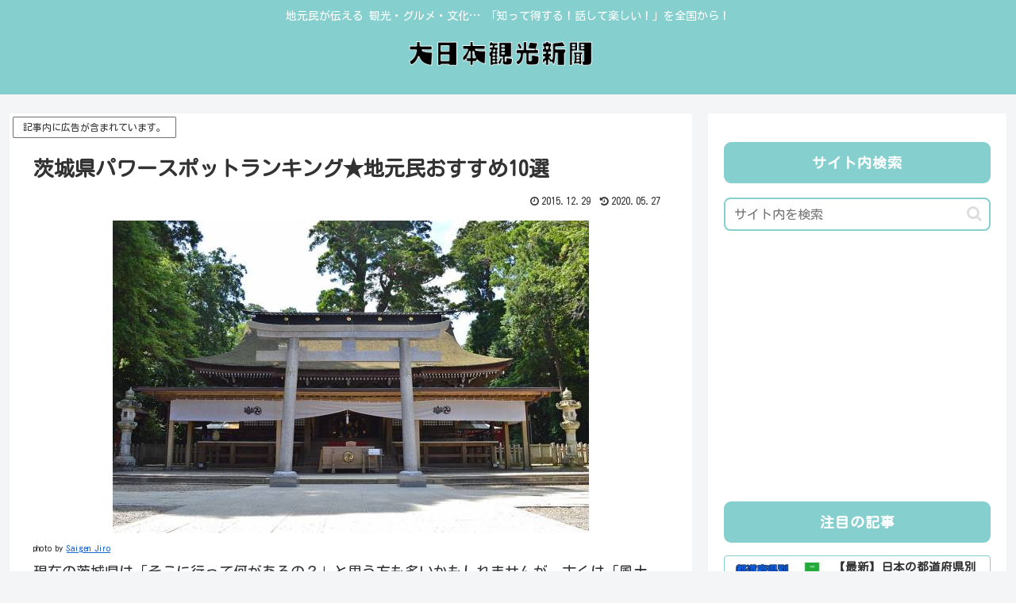

--- FILE ---
content_type: text/html; charset=utf-8
request_url: https://www.google.com/recaptcha/api2/anchor?ar=1&k=6Lchc50pAAAAAHCm6HoeArIiLMbcbqiH-geAc5i_&co=aHR0cHM6Ly9ianRwLnRva3lvOjQ0Mw..&hl=en&v=PoyoqOPhxBO7pBk68S4YbpHZ&size=invisible&anchor-ms=20000&execute-ms=30000&cb=njhbmlgk6lhy
body_size: 48458
content:
<!DOCTYPE HTML><html dir="ltr" lang="en"><head><meta http-equiv="Content-Type" content="text/html; charset=UTF-8">
<meta http-equiv="X-UA-Compatible" content="IE=edge">
<title>reCAPTCHA</title>
<style type="text/css">
/* cyrillic-ext */
@font-face {
  font-family: 'Roboto';
  font-style: normal;
  font-weight: 400;
  font-stretch: 100%;
  src: url(//fonts.gstatic.com/s/roboto/v48/KFO7CnqEu92Fr1ME7kSn66aGLdTylUAMa3GUBHMdazTgWw.woff2) format('woff2');
  unicode-range: U+0460-052F, U+1C80-1C8A, U+20B4, U+2DE0-2DFF, U+A640-A69F, U+FE2E-FE2F;
}
/* cyrillic */
@font-face {
  font-family: 'Roboto';
  font-style: normal;
  font-weight: 400;
  font-stretch: 100%;
  src: url(//fonts.gstatic.com/s/roboto/v48/KFO7CnqEu92Fr1ME7kSn66aGLdTylUAMa3iUBHMdazTgWw.woff2) format('woff2');
  unicode-range: U+0301, U+0400-045F, U+0490-0491, U+04B0-04B1, U+2116;
}
/* greek-ext */
@font-face {
  font-family: 'Roboto';
  font-style: normal;
  font-weight: 400;
  font-stretch: 100%;
  src: url(//fonts.gstatic.com/s/roboto/v48/KFO7CnqEu92Fr1ME7kSn66aGLdTylUAMa3CUBHMdazTgWw.woff2) format('woff2');
  unicode-range: U+1F00-1FFF;
}
/* greek */
@font-face {
  font-family: 'Roboto';
  font-style: normal;
  font-weight: 400;
  font-stretch: 100%;
  src: url(//fonts.gstatic.com/s/roboto/v48/KFO7CnqEu92Fr1ME7kSn66aGLdTylUAMa3-UBHMdazTgWw.woff2) format('woff2');
  unicode-range: U+0370-0377, U+037A-037F, U+0384-038A, U+038C, U+038E-03A1, U+03A3-03FF;
}
/* math */
@font-face {
  font-family: 'Roboto';
  font-style: normal;
  font-weight: 400;
  font-stretch: 100%;
  src: url(//fonts.gstatic.com/s/roboto/v48/KFO7CnqEu92Fr1ME7kSn66aGLdTylUAMawCUBHMdazTgWw.woff2) format('woff2');
  unicode-range: U+0302-0303, U+0305, U+0307-0308, U+0310, U+0312, U+0315, U+031A, U+0326-0327, U+032C, U+032F-0330, U+0332-0333, U+0338, U+033A, U+0346, U+034D, U+0391-03A1, U+03A3-03A9, U+03B1-03C9, U+03D1, U+03D5-03D6, U+03F0-03F1, U+03F4-03F5, U+2016-2017, U+2034-2038, U+203C, U+2040, U+2043, U+2047, U+2050, U+2057, U+205F, U+2070-2071, U+2074-208E, U+2090-209C, U+20D0-20DC, U+20E1, U+20E5-20EF, U+2100-2112, U+2114-2115, U+2117-2121, U+2123-214F, U+2190, U+2192, U+2194-21AE, U+21B0-21E5, U+21F1-21F2, U+21F4-2211, U+2213-2214, U+2216-22FF, U+2308-230B, U+2310, U+2319, U+231C-2321, U+2336-237A, U+237C, U+2395, U+239B-23B7, U+23D0, U+23DC-23E1, U+2474-2475, U+25AF, U+25B3, U+25B7, U+25BD, U+25C1, U+25CA, U+25CC, U+25FB, U+266D-266F, U+27C0-27FF, U+2900-2AFF, U+2B0E-2B11, U+2B30-2B4C, U+2BFE, U+3030, U+FF5B, U+FF5D, U+1D400-1D7FF, U+1EE00-1EEFF;
}
/* symbols */
@font-face {
  font-family: 'Roboto';
  font-style: normal;
  font-weight: 400;
  font-stretch: 100%;
  src: url(//fonts.gstatic.com/s/roboto/v48/KFO7CnqEu92Fr1ME7kSn66aGLdTylUAMaxKUBHMdazTgWw.woff2) format('woff2');
  unicode-range: U+0001-000C, U+000E-001F, U+007F-009F, U+20DD-20E0, U+20E2-20E4, U+2150-218F, U+2190, U+2192, U+2194-2199, U+21AF, U+21E6-21F0, U+21F3, U+2218-2219, U+2299, U+22C4-22C6, U+2300-243F, U+2440-244A, U+2460-24FF, U+25A0-27BF, U+2800-28FF, U+2921-2922, U+2981, U+29BF, U+29EB, U+2B00-2BFF, U+4DC0-4DFF, U+FFF9-FFFB, U+10140-1018E, U+10190-1019C, U+101A0, U+101D0-101FD, U+102E0-102FB, U+10E60-10E7E, U+1D2C0-1D2D3, U+1D2E0-1D37F, U+1F000-1F0FF, U+1F100-1F1AD, U+1F1E6-1F1FF, U+1F30D-1F30F, U+1F315, U+1F31C, U+1F31E, U+1F320-1F32C, U+1F336, U+1F378, U+1F37D, U+1F382, U+1F393-1F39F, U+1F3A7-1F3A8, U+1F3AC-1F3AF, U+1F3C2, U+1F3C4-1F3C6, U+1F3CA-1F3CE, U+1F3D4-1F3E0, U+1F3ED, U+1F3F1-1F3F3, U+1F3F5-1F3F7, U+1F408, U+1F415, U+1F41F, U+1F426, U+1F43F, U+1F441-1F442, U+1F444, U+1F446-1F449, U+1F44C-1F44E, U+1F453, U+1F46A, U+1F47D, U+1F4A3, U+1F4B0, U+1F4B3, U+1F4B9, U+1F4BB, U+1F4BF, U+1F4C8-1F4CB, U+1F4D6, U+1F4DA, U+1F4DF, U+1F4E3-1F4E6, U+1F4EA-1F4ED, U+1F4F7, U+1F4F9-1F4FB, U+1F4FD-1F4FE, U+1F503, U+1F507-1F50B, U+1F50D, U+1F512-1F513, U+1F53E-1F54A, U+1F54F-1F5FA, U+1F610, U+1F650-1F67F, U+1F687, U+1F68D, U+1F691, U+1F694, U+1F698, U+1F6AD, U+1F6B2, U+1F6B9-1F6BA, U+1F6BC, U+1F6C6-1F6CF, U+1F6D3-1F6D7, U+1F6E0-1F6EA, U+1F6F0-1F6F3, U+1F6F7-1F6FC, U+1F700-1F7FF, U+1F800-1F80B, U+1F810-1F847, U+1F850-1F859, U+1F860-1F887, U+1F890-1F8AD, U+1F8B0-1F8BB, U+1F8C0-1F8C1, U+1F900-1F90B, U+1F93B, U+1F946, U+1F984, U+1F996, U+1F9E9, U+1FA00-1FA6F, U+1FA70-1FA7C, U+1FA80-1FA89, U+1FA8F-1FAC6, U+1FACE-1FADC, U+1FADF-1FAE9, U+1FAF0-1FAF8, U+1FB00-1FBFF;
}
/* vietnamese */
@font-face {
  font-family: 'Roboto';
  font-style: normal;
  font-weight: 400;
  font-stretch: 100%;
  src: url(//fonts.gstatic.com/s/roboto/v48/KFO7CnqEu92Fr1ME7kSn66aGLdTylUAMa3OUBHMdazTgWw.woff2) format('woff2');
  unicode-range: U+0102-0103, U+0110-0111, U+0128-0129, U+0168-0169, U+01A0-01A1, U+01AF-01B0, U+0300-0301, U+0303-0304, U+0308-0309, U+0323, U+0329, U+1EA0-1EF9, U+20AB;
}
/* latin-ext */
@font-face {
  font-family: 'Roboto';
  font-style: normal;
  font-weight: 400;
  font-stretch: 100%;
  src: url(//fonts.gstatic.com/s/roboto/v48/KFO7CnqEu92Fr1ME7kSn66aGLdTylUAMa3KUBHMdazTgWw.woff2) format('woff2');
  unicode-range: U+0100-02BA, U+02BD-02C5, U+02C7-02CC, U+02CE-02D7, U+02DD-02FF, U+0304, U+0308, U+0329, U+1D00-1DBF, U+1E00-1E9F, U+1EF2-1EFF, U+2020, U+20A0-20AB, U+20AD-20C0, U+2113, U+2C60-2C7F, U+A720-A7FF;
}
/* latin */
@font-face {
  font-family: 'Roboto';
  font-style: normal;
  font-weight: 400;
  font-stretch: 100%;
  src: url(//fonts.gstatic.com/s/roboto/v48/KFO7CnqEu92Fr1ME7kSn66aGLdTylUAMa3yUBHMdazQ.woff2) format('woff2');
  unicode-range: U+0000-00FF, U+0131, U+0152-0153, U+02BB-02BC, U+02C6, U+02DA, U+02DC, U+0304, U+0308, U+0329, U+2000-206F, U+20AC, U+2122, U+2191, U+2193, U+2212, U+2215, U+FEFF, U+FFFD;
}
/* cyrillic-ext */
@font-face {
  font-family: 'Roboto';
  font-style: normal;
  font-weight: 500;
  font-stretch: 100%;
  src: url(//fonts.gstatic.com/s/roboto/v48/KFO7CnqEu92Fr1ME7kSn66aGLdTylUAMa3GUBHMdazTgWw.woff2) format('woff2');
  unicode-range: U+0460-052F, U+1C80-1C8A, U+20B4, U+2DE0-2DFF, U+A640-A69F, U+FE2E-FE2F;
}
/* cyrillic */
@font-face {
  font-family: 'Roboto';
  font-style: normal;
  font-weight: 500;
  font-stretch: 100%;
  src: url(//fonts.gstatic.com/s/roboto/v48/KFO7CnqEu92Fr1ME7kSn66aGLdTylUAMa3iUBHMdazTgWw.woff2) format('woff2');
  unicode-range: U+0301, U+0400-045F, U+0490-0491, U+04B0-04B1, U+2116;
}
/* greek-ext */
@font-face {
  font-family: 'Roboto';
  font-style: normal;
  font-weight: 500;
  font-stretch: 100%;
  src: url(//fonts.gstatic.com/s/roboto/v48/KFO7CnqEu92Fr1ME7kSn66aGLdTylUAMa3CUBHMdazTgWw.woff2) format('woff2');
  unicode-range: U+1F00-1FFF;
}
/* greek */
@font-face {
  font-family: 'Roboto';
  font-style: normal;
  font-weight: 500;
  font-stretch: 100%;
  src: url(//fonts.gstatic.com/s/roboto/v48/KFO7CnqEu92Fr1ME7kSn66aGLdTylUAMa3-UBHMdazTgWw.woff2) format('woff2');
  unicode-range: U+0370-0377, U+037A-037F, U+0384-038A, U+038C, U+038E-03A1, U+03A3-03FF;
}
/* math */
@font-face {
  font-family: 'Roboto';
  font-style: normal;
  font-weight: 500;
  font-stretch: 100%;
  src: url(//fonts.gstatic.com/s/roboto/v48/KFO7CnqEu92Fr1ME7kSn66aGLdTylUAMawCUBHMdazTgWw.woff2) format('woff2');
  unicode-range: U+0302-0303, U+0305, U+0307-0308, U+0310, U+0312, U+0315, U+031A, U+0326-0327, U+032C, U+032F-0330, U+0332-0333, U+0338, U+033A, U+0346, U+034D, U+0391-03A1, U+03A3-03A9, U+03B1-03C9, U+03D1, U+03D5-03D6, U+03F0-03F1, U+03F4-03F5, U+2016-2017, U+2034-2038, U+203C, U+2040, U+2043, U+2047, U+2050, U+2057, U+205F, U+2070-2071, U+2074-208E, U+2090-209C, U+20D0-20DC, U+20E1, U+20E5-20EF, U+2100-2112, U+2114-2115, U+2117-2121, U+2123-214F, U+2190, U+2192, U+2194-21AE, U+21B0-21E5, U+21F1-21F2, U+21F4-2211, U+2213-2214, U+2216-22FF, U+2308-230B, U+2310, U+2319, U+231C-2321, U+2336-237A, U+237C, U+2395, U+239B-23B7, U+23D0, U+23DC-23E1, U+2474-2475, U+25AF, U+25B3, U+25B7, U+25BD, U+25C1, U+25CA, U+25CC, U+25FB, U+266D-266F, U+27C0-27FF, U+2900-2AFF, U+2B0E-2B11, U+2B30-2B4C, U+2BFE, U+3030, U+FF5B, U+FF5D, U+1D400-1D7FF, U+1EE00-1EEFF;
}
/* symbols */
@font-face {
  font-family: 'Roboto';
  font-style: normal;
  font-weight: 500;
  font-stretch: 100%;
  src: url(//fonts.gstatic.com/s/roboto/v48/KFO7CnqEu92Fr1ME7kSn66aGLdTylUAMaxKUBHMdazTgWw.woff2) format('woff2');
  unicode-range: U+0001-000C, U+000E-001F, U+007F-009F, U+20DD-20E0, U+20E2-20E4, U+2150-218F, U+2190, U+2192, U+2194-2199, U+21AF, U+21E6-21F0, U+21F3, U+2218-2219, U+2299, U+22C4-22C6, U+2300-243F, U+2440-244A, U+2460-24FF, U+25A0-27BF, U+2800-28FF, U+2921-2922, U+2981, U+29BF, U+29EB, U+2B00-2BFF, U+4DC0-4DFF, U+FFF9-FFFB, U+10140-1018E, U+10190-1019C, U+101A0, U+101D0-101FD, U+102E0-102FB, U+10E60-10E7E, U+1D2C0-1D2D3, U+1D2E0-1D37F, U+1F000-1F0FF, U+1F100-1F1AD, U+1F1E6-1F1FF, U+1F30D-1F30F, U+1F315, U+1F31C, U+1F31E, U+1F320-1F32C, U+1F336, U+1F378, U+1F37D, U+1F382, U+1F393-1F39F, U+1F3A7-1F3A8, U+1F3AC-1F3AF, U+1F3C2, U+1F3C4-1F3C6, U+1F3CA-1F3CE, U+1F3D4-1F3E0, U+1F3ED, U+1F3F1-1F3F3, U+1F3F5-1F3F7, U+1F408, U+1F415, U+1F41F, U+1F426, U+1F43F, U+1F441-1F442, U+1F444, U+1F446-1F449, U+1F44C-1F44E, U+1F453, U+1F46A, U+1F47D, U+1F4A3, U+1F4B0, U+1F4B3, U+1F4B9, U+1F4BB, U+1F4BF, U+1F4C8-1F4CB, U+1F4D6, U+1F4DA, U+1F4DF, U+1F4E3-1F4E6, U+1F4EA-1F4ED, U+1F4F7, U+1F4F9-1F4FB, U+1F4FD-1F4FE, U+1F503, U+1F507-1F50B, U+1F50D, U+1F512-1F513, U+1F53E-1F54A, U+1F54F-1F5FA, U+1F610, U+1F650-1F67F, U+1F687, U+1F68D, U+1F691, U+1F694, U+1F698, U+1F6AD, U+1F6B2, U+1F6B9-1F6BA, U+1F6BC, U+1F6C6-1F6CF, U+1F6D3-1F6D7, U+1F6E0-1F6EA, U+1F6F0-1F6F3, U+1F6F7-1F6FC, U+1F700-1F7FF, U+1F800-1F80B, U+1F810-1F847, U+1F850-1F859, U+1F860-1F887, U+1F890-1F8AD, U+1F8B0-1F8BB, U+1F8C0-1F8C1, U+1F900-1F90B, U+1F93B, U+1F946, U+1F984, U+1F996, U+1F9E9, U+1FA00-1FA6F, U+1FA70-1FA7C, U+1FA80-1FA89, U+1FA8F-1FAC6, U+1FACE-1FADC, U+1FADF-1FAE9, U+1FAF0-1FAF8, U+1FB00-1FBFF;
}
/* vietnamese */
@font-face {
  font-family: 'Roboto';
  font-style: normal;
  font-weight: 500;
  font-stretch: 100%;
  src: url(//fonts.gstatic.com/s/roboto/v48/KFO7CnqEu92Fr1ME7kSn66aGLdTylUAMa3OUBHMdazTgWw.woff2) format('woff2');
  unicode-range: U+0102-0103, U+0110-0111, U+0128-0129, U+0168-0169, U+01A0-01A1, U+01AF-01B0, U+0300-0301, U+0303-0304, U+0308-0309, U+0323, U+0329, U+1EA0-1EF9, U+20AB;
}
/* latin-ext */
@font-face {
  font-family: 'Roboto';
  font-style: normal;
  font-weight: 500;
  font-stretch: 100%;
  src: url(//fonts.gstatic.com/s/roboto/v48/KFO7CnqEu92Fr1ME7kSn66aGLdTylUAMa3KUBHMdazTgWw.woff2) format('woff2');
  unicode-range: U+0100-02BA, U+02BD-02C5, U+02C7-02CC, U+02CE-02D7, U+02DD-02FF, U+0304, U+0308, U+0329, U+1D00-1DBF, U+1E00-1E9F, U+1EF2-1EFF, U+2020, U+20A0-20AB, U+20AD-20C0, U+2113, U+2C60-2C7F, U+A720-A7FF;
}
/* latin */
@font-face {
  font-family: 'Roboto';
  font-style: normal;
  font-weight: 500;
  font-stretch: 100%;
  src: url(//fonts.gstatic.com/s/roboto/v48/KFO7CnqEu92Fr1ME7kSn66aGLdTylUAMa3yUBHMdazQ.woff2) format('woff2');
  unicode-range: U+0000-00FF, U+0131, U+0152-0153, U+02BB-02BC, U+02C6, U+02DA, U+02DC, U+0304, U+0308, U+0329, U+2000-206F, U+20AC, U+2122, U+2191, U+2193, U+2212, U+2215, U+FEFF, U+FFFD;
}
/* cyrillic-ext */
@font-face {
  font-family: 'Roboto';
  font-style: normal;
  font-weight: 900;
  font-stretch: 100%;
  src: url(//fonts.gstatic.com/s/roboto/v48/KFO7CnqEu92Fr1ME7kSn66aGLdTylUAMa3GUBHMdazTgWw.woff2) format('woff2');
  unicode-range: U+0460-052F, U+1C80-1C8A, U+20B4, U+2DE0-2DFF, U+A640-A69F, U+FE2E-FE2F;
}
/* cyrillic */
@font-face {
  font-family: 'Roboto';
  font-style: normal;
  font-weight: 900;
  font-stretch: 100%;
  src: url(//fonts.gstatic.com/s/roboto/v48/KFO7CnqEu92Fr1ME7kSn66aGLdTylUAMa3iUBHMdazTgWw.woff2) format('woff2');
  unicode-range: U+0301, U+0400-045F, U+0490-0491, U+04B0-04B1, U+2116;
}
/* greek-ext */
@font-face {
  font-family: 'Roboto';
  font-style: normal;
  font-weight: 900;
  font-stretch: 100%;
  src: url(//fonts.gstatic.com/s/roboto/v48/KFO7CnqEu92Fr1ME7kSn66aGLdTylUAMa3CUBHMdazTgWw.woff2) format('woff2');
  unicode-range: U+1F00-1FFF;
}
/* greek */
@font-face {
  font-family: 'Roboto';
  font-style: normal;
  font-weight: 900;
  font-stretch: 100%;
  src: url(//fonts.gstatic.com/s/roboto/v48/KFO7CnqEu92Fr1ME7kSn66aGLdTylUAMa3-UBHMdazTgWw.woff2) format('woff2');
  unicode-range: U+0370-0377, U+037A-037F, U+0384-038A, U+038C, U+038E-03A1, U+03A3-03FF;
}
/* math */
@font-face {
  font-family: 'Roboto';
  font-style: normal;
  font-weight: 900;
  font-stretch: 100%;
  src: url(//fonts.gstatic.com/s/roboto/v48/KFO7CnqEu92Fr1ME7kSn66aGLdTylUAMawCUBHMdazTgWw.woff2) format('woff2');
  unicode-range: U+0302-0303, U+0305, U+0307-0308, U+0310, U+0312, U+0315, U+031A, U+0326-0327, U+032C, U+032F-0330, U+0332-0333, U+0338, U+033A, U+0346, U+034D, U+0391-03A1, U+03A3-03A9, U+03B1-03C9, U+03D1, U+03D5-03D6, U+03F0-03F1, U+03F4-03F5, U+2016-2017, U+2034-2038, U+203C, U+2040, U+2043, U+2047, U+2050, U+2057, U+205F, U+2070-2071, U+2074-208E, U+2090-209C, U+20D0-20DC, U+20E1, U+20E5-20EF, U+2100-2112, U+2114-2115, U+2117-2121, U+2123-214F, U+2190, U+2192, U+2194-21AE, U+21B0-21E5, U+21F1-21F2, U+21F4-2211, U+2213-2214, U+2216-22FF, U+2308-230B, U+2310, U+2319, U+231C-2321, U+2336-237A, U+237C, U+2395, U+239B-23B7, U+23D0, U+23DC-23E1, U+2474-2475, U+25AF, U+25B3, U+25B7, U+25BD, U+25C1, U+25CA, U+25CC, U+25FB, U+266D-266F, U+27C0-27FF, U+2900-2AFF, U+2B0E-2B11, U+2B30-2B4C, U+2BFE, U+3030, U+FF5B, U+FF5D, U+1D400-1D7FF, U+1EE00-1EEFF;
}
/* symbols */
@font-face {
  font-family: 'Roboto';
  font-style: normal;
  font-weight: 900;
  font-stretch: 100%;
  src: url(//fonts.gstatic.com/s/roboto/v48/KFO7CnqEu92Fr1ME7kSn66aGLdTylUAMaxKUBHMdazTgWw.woff2) format('woff2');
  unicode-range: U+0001-000C, U+000E-001F, U+007F-009F, U+20DD-20E0, U+20E2-20E4, U+2150-218F, U+2190, U+2192, U+2194-2199, U+21AF, U+21E6-21F0, U+21F3, U+2218-2219, U+2299, U+22C4-22C6, U+2300-243F, U+2440-244A, U+2460-24FF, U+25A0-27BF, U+2800-28FF, U+2921-2922, U+2981, U+29BF, U+29EB, U+2B00-2BFF, U+4DC0-4DFF, U+FFF9-FFFB, U+10140-1018E, U+10190-1019C, U+101A0, U+101D0-101FD, U+102E0-102FB, U+10E60-10E7E, U+1D2C0-1D2D3, U+1D2E0-1D37F, U+1F000-1F0FF, U+1F100-1F1AD, U+1F1E6-1F1FF, U+1F30D-1F30F, U+1F315, U+1F31C, U+1F31E, U+1F320-1F32C, U+1F336, U+1F378, U+1F37D, U+1F382, U+1F393-1F39F, U+1F3A7-1F3A8, U+1F3AC-1F3AF, U+1F3C2, U+1F3C4-1F3C6, U+1F3CA-1F3CE, U+1F3D4-1F3E0, U+1F3ED, U+1F3F1-1F3F3, U+1F3F5-1F3F7, U+1F408, U+1F415, U+1F41F, U+1F426, U+1F43F, U+1F441-1F442, U+1F444, U+1F446-1F449, U+1F44C-1F44E, U+1F453, U+1F46A, U+1F47D, U+1F4A3, U+1F4B0, U+1F4B3, U+1F4B9, U+1F4BB, U+1F4BF, U+1F4C8-1F4CB, U+1F4D6, U+1F4DA, U+1F4DF, U+1F4E3-1F4E6, U+1F4EA-1F4ED, U+1F4F7, U+1F4F9-1F4FB, U+1F4FD-1F4FE, U+1F503, U+1F507-1F50B, U+1F50D, U+1F512-1F513, U+1F53E-1F54A, U+1F54F-1F5FA, U+1F610, U+1F650-1F67F, U+1F687, U+1F68D, U+1F691, U+1F694, U+1F698, U+1F6AD, U+1F6B2, U+1F6B9-1F6BA, U+1F6BC, U+1F6C6-1F6CF, U+1F6D3-1F6D7, U+1F6E0-1F6EA, U+1F6F0-1F6F3, U+1F6F7-1F6FC, U+1F700-1F7FF, U+1F800-1F80B, U+1F810-1F847, U+1F850-1F859, U+1F860-1F887, U+1F890-1F8AD, U+1F8B0-1F8BB, U+1F8C0-1F8C1, U+1F900-1F90B, U+1F93B, U+1F946, U+1F984, U+1F996, U+1F9E9, U+1FA00-1FA6F, U+1FA70-1FA7C, U+1FA80-1FA89, U+1FA8F-1FAC6, U+1FACE-1FADC, U+1FADF-1FAE9, U+1FAF0-1FAF8, U+1FB00-1FBFF;
}
/* vietnamese */
@font-face {
  font-family: 'Roboto';
  font-style: normal;
  font-weight: 900;
  font-stretch: 100%;
  src: url(//fonts.gstatic.com/s/roboto/v48/KFO7CnqEu92Fr1ME7kSn66aGLdTylUAMa3OUBHMdazTgWw.woff2) format('woff2');
  unicode-range: U+0102-0103, U+0110-0111, U+0128-0129, U+0168-0169, U+01A0-01A1, U+01AF-01B0, U+0300-0301, U+0303-0304, U+0308-0309, U+0323, U+0329, U+1EA0-1EF9, U+20AB;
}
/* latin-ext */
@font-face {
  font-family: 'Roboto';
  font-style: normal;
  font-weight: 900;
  font-stretch: 100%;
  src: url(//fonts.gstatic.com/s/roboto/v48/KFO7CnqEu92Fr1ME7kSn66aGLdTylUAMa3KUBHMdazTgWw.woff2) format('woff2');
  unicode-range: U+0100-02BA, U+02BD-02C5, U+02C7-02CC, U+02CE-02D7, U+02DD-02FF, U+0304, U+0308, U+0329, U+1D00-1DBF, U+1E00-1E9F, U+1EF2-1EFF, U+2020, U+20A0-20AB, U+20AD-20C0, U+2113, U+2C60-2C7F, U+A720-A7FF;
}
/* latin */
@font-face {
  font-family: 'Roboto';
  font-style: normal;
  font-weight: 900;
  font-stretch: 100%;
  src: url(//fonts.gstatic.com/s/roboto/v48/KFO7CnqEu92Fr1ME7kSn66aGLdTylUAMa3yUBHMdazQ.woff2) format('woff2');
  unicode-range: U+0000-00FF, U+0131, U+0152-0153, U+02BB-02BC, U+02C6, U+02DA, U+02DC, U+0304, U+0308, U+0329, U+2000-206F, U+20AC, U+2122, U+2191, U+2193, U+2212, U+2215, U+FEFF, U+FFFD;
}

</style>
<link rel="stylesheet" type="text/css" href="https://www.gstatic.com/recaptcha/releases/PoyoqOPhxBO7pBk68S4YbpHZ/styles__ltr.css">
<script nonce="777GOcllJyiULQH3yEA_vQ" type="text/javascript">window['__recaptcha_api'] = 'https://www.google.com/recaptcha/api2/';</script>
<script type="text/javascript" src="https://www.gstatic.com/recaptcha/releases/PoyoqOPhxBO7pBk68S4YbpHZ/recaptcha__en.js" nonce="777GOcllJyiULQH3yEA_vQ">
      
    </script></head>
<body><div id="rc-anchor-alert" class="rc-anchor-alert"></div>
<input type="hidden" id="recaptcha-token" value="[base64]">
<script type="text/javascript" nonce="777GOcllJyiULQH3yEA_vQ">
      recaptcha.anchor.Main.init("[\x22ainput\x22,[\x22bgdata\x22,\x22\x22,\[base64]/[base64]/[base64]/[base64]/[base64]/UltsKytdPUU6KEU8MjA0OD9SW2wrK109RT4+NnwxOTI6KChFJjY0NTEyKT09NTUyOTYmJk0rMTxjLmxlbmd0aCYmKGMuY2hhckNvZGVBdChNKzEpJjY0NTEyKT09NTYzMjA/[base64]/[base64]/[base64]/[base64]/[base64]/[base64]/[base64]\x22,\[base64]\x22,\x22al8gwp/CpMOmC8KuZsK/W2sdw7DCjyUPJhY/wofCowzDqMKdw6TDhX7Cm8OMOTbCqMKiDMKzwojCnEhtY8KZM8ORS8KFCsOrw5rCtE/CtsK2VmUAwp59G8OANmMDCsK7PcOlw6TDmcK4w5HCkMOFGcKAUzV1w7jCgsKpw6Z8wpTDhFbCksOrwpfCk0nCmS/Dukwkw5jCi1V6w7/CrwzDlVd1wrfDtFHDksOIW1DCucOnwqdAT8KpNFk1AsKQw5djw43DicK4w7zCkR8MW8Okw5jDicKXwrx1wp4FRMK7UFvDv2LDtsKJwo/CisKGwphFwrTDrXHCoCnCqsKaw4BrdG9Ye1fCom7CiAvChcK5wozDqcOlHsOuTsOXwokHCcK/wpBLw65BwoBOwp10O8Ozw7/CtiHClMK6RXcXKMKhwpbDtAtTwoNgeMKnAsOndTLCgXRvLlPCugpbw5YUX8KKE8KDw5fDt23ClQjDqsK7ecOPwoTCpW/CpELCsEPCgA5aKsKnwovCnCUnwoVfw6zCv2NADUoeBA0wwpLDozbDosOJSh7CnMO6WBdzwrw9wqN7wpFgwr3DoHgJw7LDiA/Cn8OvGm/CsC4bwozClDgbA0TCrAEucMOEUmLCgHEnw67DqsKkwqENdVbCqV0LM8KCFcOvwoTDozDCuFDDn8OmRMKcw4TCocO7w7V0IR/DuMKXVMKhw6RuAMOdw5sxwp7Cm8KOA8K7w4UHw4gBf8OWSmTCs8O+wrV3w4zCqsKHw7fDh8O7KgvDnsKHAD/CpV7Cj2LClMKtw4osesOhdUxfJS5cJ0ENw6fCoSE+w5bDqmrDkMOWwp8Sw6/Cj24fHC3DuE8HB1PDiAMfw4oPCiPCpcOdwr7CnyxYw5RPw6DDl8K9woPCt3HCncOYwroPwobCpcO9aMK8Og0Aw70hBcKzd8KVXi58cMKkwp/CpC3Dmlpsw4pRI8K0w63Dn8OSw6hpWMOnw7PCg0LCnkIEQ2Qiw6FnAkTCrsK9w7FtCChIR0sdwpt0w7YAAcKQDC9VwoQCw7tiaADDvMOxwr9Vw4TDjn9kXsOrR1d/SsOXw6/DvsOuEMK3GcOzecKgw60bLmZOwoJ7G3HCnTvCrcKhw64Ywp0qwqsVMU7CpsKudxYzwpvDsMKCwokVwq3DjsOHw7J9bQ4qw4gCw5LCo8KHasOBwqRxccK8w65hOcOIw4pKLj3Co2/[base64]/dMOdflfDkWHDuVjDnyDCpMOReR1Xwp1zw4rDicKbw4fDkGXCiMOVw4jCrMOwIyzCuQfDicOWCsKkWsOdXsKGUMK0wrbDgcKDw6AUUm/[base64]/woZTCcOMwrHClDUECGIow6UBwrzDlcO5wr/[base64]/DucOHwo4Wwr8Fw55Mw7kYw6diwoTDs8Ole8KXbcOpQ3spwpbDscOHw7jCqsOFwp99w4DClcO6TSMzAsKSPsOZN0ofwoDDusO4KcOPUiETw43Ch3nCvnRyPsK1cxVUwofDk8KVw4fCnHdXwp1aw7vDrmHDmgPDq8OQw53Coxt/EcK0wqbCsVPCrUNtwrxfwqfDssK/[base64]/CtcO+bsOTw7YEw5bDrsO2wrdSw53DgyVBwqjClALCijHDncOsw60vXg7CscKjw7XCjzHDrMKJNsOxwrw+GcOsPETCvcKMwr/DkkzDsVVMwqdNKlUtbmIHwos2wpjCm1t4JcK7w4pGecKUw7/[base64]/DtyIedMK9wrvCncOBw504TQZhwr40Qg7CqENCwpdbw5N+woPCsnvCmsOowoLDllbDjHZKw5TDrcK7fMONSGbDosKmwrw6wrXCoWkOTsKIFMK4wpMAw5IAwr8sK8KsFxw7wqLCvsKjw7bCl2fDisKUwoAnw64Ee0g+woA4d3JEY8K3wqfDthLCucO4HMO/wqJpworDnkFfwo/Dl8OTwoUZIcKLc8KhwrcwwpPDl8KPWsKSAiddwpM1wobDhMObesOfw4TCj8Kww5vDmA4KJ8OFwpsEbXlZwr3CkTvDgBDCl8KVR0DCtATCksO/CjRjRh0BdcK9w61gw6dhAwzCo3dvw5fCuxlOwrfCiw7DrcODYBFPwp42U3clw6d1a8KSUMKTw4pAN8OgJg7CmlZrEhHDv8OEEsOvCFcRSAHDssOQaXfCsHLDkmDDtmN+wpDDiMOHQcOYw6zDssOEw6/Cg2ojw5LCtzXCox/CgR9Nw6kJwq/DqsONw6PCqMOgcsK/[base64]/Cpy3DnsKyKH8KwqE9w5QSwqQ6w6RbC8K5RcK/F8O6wo4lwooYwrfDvGp+wqddw4zCnCzCqRMDCDVjw4p2MsKrwr3Cu8OlwpjDmcK0w7Ehwplsw5V2w7Y6w4LCl1HCncKLDcKVR3FHW8KvwpAxWcK/[base64]/w6rDujYLDsKZwpHCsUnChQxpw6M7wqzChWHDpwfDs3TDh8K8K8Kiw6NhcsOWOW/DpsOyw7vDt3omBsOOwo7DvVDDjUMEKcOEX3jDr8OKVy7CsG/Dn8KYVcK5wppVLH7CrjLCoWl2w7DDjQbDs8Oswr1TCDB9GTJOKV09dsOMwoh6UXPClMKWw43Dq8KQw5zCkn3Cv8Kkw6fDt8KDw6gIYCrDv2UrwpbDl8OeC8OKw4LDgAbCgGkjw5UhwohKXsK+wrnCgcKuFix/YCzDsylSwqjDp8O4w7l6NGrDi0ARw5NyXMOBwpXClHI+w7p9RsOSwr4uwrYIbw9hwog/LThFLzjCjMONw7Rsw4/DlHhkHsOgTcKUwrwPLgfCmSQgw7UpEcOpwpwKKV3DmMKCw4IOEmEtwqrCnVgUD1cvwoVMVcKJVcOMNF5HbMK6PS/DnjfDvBsIHVN+EcOuwqHCiXNHwrsgBEFxwqh+WlvCrinCpcOWZn1CcMOCJcOswpoYwo7CucOzfDVUwpnCoHdewp4PAMOwbgwSQyQOUcKmw6jDi8OZwqPDjsOiw7RawoN5fCHDosOZSVrCiDxvwrR/fcKvwp3CvcKnw5rDqsOcw48AwpUswrPDqMKCLMKuwrrDkVRCZFfCncOmw6hLw5UewrI7wrbCjhM5bDhZLGxJYMO8P8OLWcKsw5jCusOWUMKBw7MGwqUkw6oqMFjChA4cDDbDkSjDrsOQw7zDgS5CUMOkwr/[base64]/JjXDgHnCg2l5PAhVFcKSUMKKwpHDuEUULg/Ct8KBw6rDqQzDssK5w7jCrRUZw5Nbf8KVLwVIMcO1L8OMw4DDpy3DvFA7Cy/[base64]/Uh8kw7XCmsO/DcOow78bwoTDrVjCmjDCp8Omw7bDkMOZesKEwp47wrfCrMKgwrhuwpnDhnLDoxDCs2I9woLCu0LChBZsasKtYMK/w7xcw4zDhMOAZcK6FHlYd8Kxw47DrsK8w4jDicKiwo3CjsKoI8ObFifCrRPDgMKsw6nDpMOzwovCj8OUFsO2w4Z0YEF/dkbDgsOeH8O2wp5Kw6YKw53DlMK9w6k0woDCmsKDfMOdwoN0w6I4SMOlSxXDuHrCm3lhw5LCjMKBAzvCs1k9IEzCuMOJasO3wpgHwrDDqsO0eSIPC8OvAGdUcsOZU3jDnCJQw4DCrzd3wp/[base64]/DlUFSw6zDqkjDkHjCvcOhw6zCp2kIJiPCqsOUwpMnw4h0AMKFaHrChcKiwqTDiDcTG3vDscOkw7B/MA3CssO4wokBw6/DqMO2U3lnY8KRw51XwpzDk8OmAcKgw6LCrcK3wpBGWU9jwp/CkA3CqcKYwrHCqsK+NsOPwojCrz9vwoDCqngfwqrCvnQwwoxZwoLDm089wrI4w6PCo8OCZgzDuk7CmQzDtg0Bw4/[base64]/DtsOoG8KVLF3CoyLDrAbCs0/Dq8OjwqfDjsOKw4jCnQFwFgYQVcKEw4LCqhVUwqlSTw7DtH/Dm8OcwqjCkjLDrlrDs8Kmw7PDg8KNw7/DuiUof8O4TsOyPy/DiSPDjFTDkcOaaHDCq0VnwpRWw5LCiMOgCE9wwos+wq/[base64]/DqkrCrsOdwqx5QMO9wpLDmsKLdg/Dh8OaFmnDmh56wpfDiHNZw5powolxw5ocw4XCnMOTXcKNwrRacihhRcO8wpIRwq0MU2YeBi/CkQ/[base64]/Ch8KiIcOwwq4vVEhqasK9T1/Cgj7CvRTDo8OgeBQNwqV+wrEnw6rCkgxjw4XCpsKAwosTHsOLwp3DgTQMwpxcZkLComYswphmNxNOUXrCvDpVNxx4w5puw7dVw53Cl8O4w4/DlE3DrBgsw6fCgmRoakHCqsOKdEUCw7trHxfCgsO1w5XDumXDtMOdwqp4w4rCsMOEFcKJw7wiw63DnMOiecKeD8Kvw4bCix3CqsOWX8KJw4hMw4wYe8KOw7MGwrslw4LDtQnCsE7CtwB6XsKxEcKCd8KWwq8EZ1RVBcK+cnfCvDB4I8Olwp1CBjoZwr/Dt3HDm8KtQcOQwqXDm3TDu8Ogw7XCiH4hw6jCjGrDiMOew5hKYMKraMO4w6DCu0dEKcKIw7AzEcObw4NWwqZsOBZ5wq7CisKswpw2VcONw67Cli9MXsOiw7IqccKywqZTP8O+wpzCrmzCnsOMR8OVAnfDjhMVw5/[base64]/w709wo/DmcKKwrU1FXzDncOtKsOBdMO7w4XCp8O3G17DmiIwPMOFbsOdwpTCnUUoCggLG8KBc8K6HsKYwqlDwoHCtsKVDwzCkMOUwoViwrQ3w7TCkAQ4w60GQycvw4HDmG0oPV8pw5TDsXc/bWjDl8OYQUXDtMO4woVLwohpVsOodGNGYsOOGlhmw7Z/wrQ1wr/[base64]/w6HCsUbDpjfCkAzDkMO8w7TChcKVecKxBMOxw79ewpgZElhOZsOFNMO4wpULSVthMV0MZMKsPS1LVBDDu8Kvwp4swrpcDRvDjMODYMOVIMK+w6HDjcK/AjN0w4zCmAtawr1iDcKiD8KLw5zCrnHCq8OAT8KIwpcAdTnDtcOgw4xBwpRHw6vDg8KOEMKSNXQMW8KJw4TDp8ONwpYhKcOPw7XCpsO0X0ZMMsKTw7Iawrt8TMOlw40Ew7Y1Q8KXw5ACwo9nCsOFwrpvw6vDmC3Dv3rCpsKow4o/wpbDjmLDtml0acKWwqFtwo/ChMOrw5rCmVnDiMKnw5lXfBvCnMOBw7DCoVLDjMOVwqvDiT3Cs8KzXMOWJW8qN2TDnz7Ck8K9bMKnFMKiYENBeT9Ew6Ygw7zCp8KgNsOtJcKsw41TZnNZwqVZKT/DtjF7XF3CohnCksO6woPCtMKqwoZxJgzCjsKrwqvDrzoBwp0iUcKzwqbDl0TCuAdvZMOUw7AKYUM2XMKrHMK9OW3DqwHCq0AZw53CjXBYw6XDth9Ww7HDjAgCex02AFbDncKUSDNsdsKGWCIGwoFaEHEUfHAiGUEiwrTDgMK3w5nCtnnDpyIwwrMnw7LDuG/Co8KVwrkDAglPF8OPw7TCn0xnw5rCpcOYSnrDrMOCNcKjwoEzwo3DhEQOXjUsI0jClEIkNcOSwo55w5V3woY3wo7CmcOtw71cfHsvGcKkw6xPTMKFZMOhBRPDp1kkwojCg1TDgMKNCXbDt8Oqw53CmHwJw4nCosKdXMKhwqjDuEhbLFDCr8OWw6/CvcKaZSFPZUkSfcK3wqbCqcKgw5fCtW/DlgXDrMKhw4HDt3ZoUsKyYcOjcVBfZsOawqc/w4MOQ2jCu8OufiRIDMKQwqbCuTpRw7ZNJHg9AmDDr2TClMOhw7LDgcOSMjHDj8KSw6DDjMKXMglGcl7Cj8OuMlLCvB1MwqBRw4QCDFHDlMKdw5lyPDBCAsKtw7gDLMKaw4MzGXh9Rw7DtUM3R8Kvw7Y8wq7CiSTCoMOVwppPdMKKWX1fEVgNwo/DgsOrBcKrw5/CmWQIR23DnHIAwpIzw4LCj2cdVjhQw5zCog9YXUQXN8O4JcOVw580w7TDu1jCo25lwq3Cmi0hw6bDmzEeGcKKwrRMw5bCnsO+w6TCjcORBcOkw5jCjEoJw6ILw4tEUcOcB8KwwoRqRcOrwrtkwpwXasKXwoobGTbDo8Oxwpk5w7oSaMK8ZcO4worCkcOEbQJ+InrCqF/CvnPDo8OgQcOjwp7DrMO6PCJcLhHColkQVmkjAcKgw4Zuwq8mS3YFK8Owwoced8ODwpR7asK+w4Q7w53CjibCsiZtFcKuwqLChMKmw4LDicK/w6PDisK4w4fCgsOew6pRw5dLIMOod8KIw6Bxw7rCri1dNVM1MMO9XjxrPsKoEXnCtiA4eQg3w4fCs8OIw4bCnMKdbMOQUMKKUG5iw6QlwqjDmAMsPcKeeHfDvV7CisKHAmjCv8KqLsOKfB0YNcOuOMKOBUTDgGtFwp0rw5w/ecK/w7rCk8K+w5rCvsO5w5MYw6p/w5nCn0LCgMOEwoHDkyTCvsOqwrUDesKtHDbCj8ORUsKIbcKLwrLCjDDCpMKPTsK/LX0Bw6bDn8Kjw5Y4IMKew4LCsA3Ch8KIEcOaw6l+w5DDt8OHwrrCkAckw6Yew5LDp8OIMsKGw4bCgcKRE8O6FA9uw4R2wpNaw6DDjTvCtsKiHz0Qw7DDusKlU38Ow4/Cj8O8w6clwpzDi8O8w6nDtUxOeH7Crw8vwpfDisONFS3Ck8OyVMKqEsOUwp/DrzNFwp3CsU0iE2rDj8OEdX13dzEAwrpbw50pKMKic8KpbhwGGznDtcKIZQ8mwqALw4NGOcOjcmEVwrnDrB5Ow4nDv1IFwrDDusKFa1BHFXRBACEYw5/DmcOOwpkbwrrDi0XDksO/BsKyAGjDu8KGV8KrwoPCtzXCr8OxccKeVmHCo2PDiMK2cXDCnAvDgMOKU8KzHwg0XmEUe3vDnsKcw7clwqthYFVkw7/CisKTw4jDssK7w6DCjDI4BsOOOVjDvwlAwp3CjMOAUMOFwrbDpxPCkcOVwqt+BsKKwqnDocOhfCUTc8KVw6DCvkkZbURZw6/[base64]/CvSBuw5jDshHDkcKoeCXDrsOtw7Q/AsObFsO+bkbDlCJKwqbCgB/Cv8KdwqrDlcOiEBx7w5pxw6syb8KyB8O6w4/CgDVCwrnDiyBPw5LDs0XCv1QJwoFeRcKLS8KxwoEhLxbCiWoZNsOHNWTCmMKjw49Dwotyw7kgwobCkMKUw4LCnR/DuXJEH8KFCCJ/ek3DoHhowqDCnhPCvsOOHx8aw5I4Bh9Qw4DDksO7LlHDjUAiVsOzBMKEAsKyQsOtwpEywp3ChSAfFHjDhXfDlCLDh0dMecO/w7pYNcKMJXgGw4zDlMKZJQZ4S8O3fMKIw5LCpjrDlAkvMl0nwpPCh27Dhm/DgkBkBBV9w4rCulPDqcOVw5Arw6QjXntEw68/E2VPPsOTw7Bjw4sDw51QwofDrMKmwozDqx/DpwbDvMKLSGlaaEfCssOOworCj0jDvw1SXynDkMKqSMOzw7dCU8KAw7bDtsKfLsKqeMOewrEuw5t7w7lfwp7DoWzCiHI6ZcKLw7tSwq0PDHpUwplzwonDkcO9wrDDo2VMWsKuw7/[base64]/wodAUEQSw5TCqRQnfsO0U8KUAsOpwqQfX8KYw5DCpno6GxMWfcO7BsKfw70lG3LDnAgNEsOlwoPDqFzDqDt9wpzDlgfCk8OFw7fDqAk/cClSMsO2wrwdD8Kswo/DqMKCwrfDnwEsw7pYXnl+NMOjw5XChXEQW8Kcw6XCj1JIEGfCtxY5RMOlLcKqUVvDpsK4asKiwrA/wp7Dnx3DhBFEECRfN1fDo8OtD23Dm8K/DsKzHXlZG8OAw6lHbMK/w4Vjw7/CsTPChsK7aU/CkjLCoEDDo8KGwoF1JcKrwq/Dq8OQasOGworDnsOKwqUDwqrDocK6Eg8Yw7LDiUVBbi7ClMOlNsKkCxcgHcOXE8OlFVUww6tQBjTCuEjDkF/ClsOcAMOIJ8OMw5lfdlNxw4BXCcOLcA4mYDbCqsOAw5cDIUxswqFmwp7DkiLDqMO8woXDoU0iLUkYVm03w7pwwr13w64rO8O5ecOmc8KNXXxWCRnCklg4QsOtBzwTwpfCtS1Lwq/DtVfCtXPDgcKRwrnCusKXCsOiZcKKGVjDhEnCvcOZw47DlMKROAHDvMOxTcK7woDDtQHDr8O/YsKUFBt3MVlmI8KCwoPCjH/Cn8OINMOSw4rCrRrDrcOww44ewp0jwqQyFMOedTvDh8KGwqDClsOjwrI0w48KGQ3Ct1ETf8Ozw47CnD/DhMOsXcKhWcKfw5Qgw5DDmAHDkGZ5T8K1HcKfB1V5LcKyZMObwqUYKcOKeX3DlMOBwpfDtMKLNWzDoU8GYsKCKwfDqcONw5Mxw71iPGwcR8K8PcKYw6fCoMKTw5DCqcOgwpXCpyDDtMOtw6ZyQw/DllTDosKcVMOrw7HDrWNlw7fDiRQ4wrfDq3rDhScEAsOIwqIBw5pXw7LCn8OXworCvnxSXiXCqMOCe1prQMK0wrQiO0LDicOywr7CvUZTw4EMS38xwqQTw6LCpcKGwpIAwqrCg8K0woFFw5Jhw6pZARzDrARtYwZlw7x8an0hW8KQwpzDtBQrXHU+wp/[base64]/[base64]/DmkfDt8OhAcODW8KowoN9HMKCZMKIw58AwqzDijt5wpoEEcO4wpTDmsO0acOfV8OPRD/CisKUdcOow6ZGw5ViZFETJsOpwobDu1/[base64]/CrcKgwpxWcsOawp8fKTQMwrHChsOgFjltdQ9pwqRQwqpqIsKRYsK4woxfL8K5w7Aqw6g/w5XCtGI/wqZVwoctYm0Nwo7Ds0JyZcOXw4R4w7xFw7V/YcO6w4bDusKqwoMCZcK7cEbDkDHCsMO9wrzDrgzCrXPCkcOQw5nCvy/CuSrDijnCscKOwrzDjcOdUMKow7k4JsK+YMKwR8OnJMKSw5kVw6QFw6nDs8KWwoV/OcKFw4rDhzFFT8KKw7NkwqYlw7c7w69iYMKqEMOTJcODLzQOMR5wUj3DsxjDv8OaFMOlwot9ajYXCsO1wo3DpBPDt1lnBMKLw6/[base64]/wrTCm2jCiGTCpRvDs8KBw4AZw5kHw6RbAU4LK0PCrnglw7AEwoJuwoTDvgHDoXPDq8K6SA1Lw6HDi8OCwqPCrhrCr8KefsORw4ZYwpEpcA8vUcKYw63CgsOzwqrDgcKCCcOZYj3CqgRFwpDCmsOgEsKGw5Vrw4N6O8OOwpheGX/DusOYwrdaUcK7EjvCscOzViMjWVM1eTvCnU1+EEbDm8K4JGhxM8OrRcOxw5vCuGDCrsKTw4QXw4DCgAnCrcKpHV7CpsOofsK6OVPDvGDDmW9hwotow5pAwpzCq3rClsKIZGLCksOLNU/CpQPCikNgw7LDmQIYwqM1w7PCuWFywpsHSMOwHcKAwqrDnzwkw5PCmsOYYMOUwrRfw4dpwq7CiiZcPWrCg1rCvsK3w7/[base64]/cMO+w78pwq97w43CgsKRZ8KOwoBuw77DrcKSI1fDiXNQw5TClsOnaArCsBjCpMKqasOvJArDrsKuR8KGBxA+woY4V8KNb3cnwqUWbHwkwoYJwoJqUsKWCcOjw5NdBnLDrF/CsTUywpDDicKowq1mf8Kyw5XDikbDmzLChmRxS8Kzw5/CgjzCuMK5D8K2YMKPw7Ejw7t/DVkCOXXDlMKgGiHDp8KvwpPChMOQZ1J2QcOgw7IvwpLDpUZfOi91wpYMw44oB2lzZsOdw7Q2fFDCnRvCqHs9w5DDt8Okw79Kw6/[base64]/Cs8Kfwqdfw7hjw7ERw4nDqB9pw6cuwr8Bw75ZQ8KjdsKDSsK/w4t5M8K/[base64]/DixvDo8KBwq7Dp3J/c8KyIMK4w6HDuWfDrcKpTcOfw4fCqMKVGFtTwrjCj2bDlD7CrnNvc8OrdjFRBcK6w5XCg8KEZ0rChAjDjgzCgcKnw6BSwrU5ecOQw5bDucOUwrUHwrZvJcOlMl9AwocsaEzCmMO2D8OAw7fDjD04NjXClxLDsMK/woPCtcOrwqPCqwwkw5vClULCtMOkw6sawrXCrwUVW8KPDcK5w7zCo8OnDzTCsm0Kw6vCu8OVw7dAw4zDim/DrsKuXnYtLQoGWzU7X8Omw5fCtWxHacO9wpUBAMKGS0vCrMOGw5/CrcOKwrBeKkY4E1oCSzBEYMOlw5AOIgXDj8O9GsOtw6g5e1fDiCPDi1vCvcKBwpLDnH9LVElDw7N9JSrDvSJ9wpsCIMK0w43Dl3XDpcO7w7drw6fChMKxZ8OxUW3CusKnw5jCmsK/[base64]/CqMOlc8Orw6/Drlt9wpNVw6pvVy7DlcOvA8Ozw6xgelM5Agtof8KmQhweYj3DnWMJPRJ4wpPCtQTCpMKlw7jDncOnw5EFBxXChsKbw58SXxjDlcOZAwx0wpIAQk9tD8Odw5XDnsKIw5lsw5cjQCzCngJ/GcKMw497asKiw5IywoVdTMKowowDEy06w5okTsKCw5J4wrfCjcKeZnLCrsKSYgsUw6Yww41yXzHCkMKILHvDnVkQChwAfRE8wp00XQzDthLCq8KDJgBSIMK2FMKNwr1hegjDjXHCsmQ2w5csClLCj8OPwrzDgjzDlsOYUcOAw7cFNgtVEjnDmiRNwo/DrsOTIxfDiMKhLiR+PsKaw53Dl8Kmw5fCpAjCqsOMB1XCgsOzw4oNwonCuD/CpsOYBcOHw4AYD08Uw5bCnVJDMAbDiiRmRDgrwr00w43Ch8KAw6MaEGAkc3N5wpbDg37Ds284DMOMBXHDmcKqXVHDrjHDlsK0egJ3W8KOw7HDqGQLwqvCnsOfW8KXw4rDscOIwqAbw5rDh8OxcQzDoBlHwq/[base64]/bMODw6XDk1vDlMKiW8O7Bl3DpwzCjMOjw77ChSVEccOywq5bOkxNUwnCkkgjMcKdw4dAw5srYFLCgEzCiWghwrVIw4bDqsOgwoLDocO7HAl1wq8zIcKwZVBNKwTCh2RCdwtSwpERbGFVXVF/[base64]/[base64]/Cg8KXwo3CnH7ChABnw5ZRw5IfdwLCinbCtn4CEcO1w4ARVnvCsMOcZ8KodsKcQMKwEMOIw4fDmzPCklPDoE1/GMKzQ8OxEMO0w4dWJhpow7hUOiVuRMOXXBwrP8KgTkktw7DCoyNZIil/bcOlwpM3FXTDv8OKVcOcwozCrE4TZcOzwoscf8ONKShwwpoRXA7CnsO+UcOIworDnWzCvRsPw6dTRsOqwqnCr2oCRsOlw5kxK8ORwpxFwrfCscKLCDvCocKeRF/[base64]/w4LDgDgGwrMeeMOZH2bCtTYVw71oHRhawpHCoABKTsKvQMOtUcKRH8KjSkjChQrDosOkQMKvJCHDsnrDl8KSSMOkwr1aAsKxQ8Kfw7HCgsOSwqgBa8O+wq/[base64]/CjBxQwrfDjsOeZ3XCgjTCpsOPJsKaDMK7TMOKwrjCmFwXwrYGwrHDiijCg8OtM8OlwonDh8Obw54Rwpdyw7shPBnCu8K0f8KqDsOOGFjDoV3DgMKzw4PDtw0JwrkCwojDu8Orw7VawpHCvcOfUMKRbsK/OcOfbW/Du39hw5XDg0N5CjLChcOiBURNDsKcJcKOw54ycFfDsMOxPcOzY2rDhFfCo8OOw6/Csn8iwooIwpMDw5PDjGnDt8KXBRJ5wrVew6bCiMKQworCssK7wpIrwpDCkcKFw6fDgMO1wobDjEPDlHhkemskwonDmMKYw4BDQQcJUDrCnxM4F8Osw4Aaw6rCgcKNw7XDg8Khw7hCwphcCMOdwoRFw4FnFcK3w4/CplHDisOEwozDhsKcNcKpccKMwrdLEMOaVMOWUXzCl8KFw6XDuhTCo8KTwo0nw6XCrcKNwp3CqnRrwqvDusOHAcO7VcOwIMO9DsO1w7ITwrfCj8OEw5/[base64]/KE3Dp8O2VDVCIsKXCgNqwq0cXQfDrsOSEMOmeQXDjCvCuEgXbsONwrcBDjgoOkDDpMO8HGnCiMO3wphfAcKHwqfDsMO1b8OPesK3wqjCjMKAwpzDqSZ2w7bCvsKsGcKmVcKqIsKNKmvDimPDgsOXT8O8Gzkbw58/wrHCoBTDgkY5PcKbHErCgFQnwoQ8HkjDuBfCjlXCiXnDqcODw7fDncK3wo/CpH/DjVjDosO2woRWFMK3w5sIw4nCtHRLwplSBhnDuEDDnsKrw7oJJmHDswnDm8OHEhfDnH5DCEEbwqE+JcKgwrnCvsOaasKqHxpqPA4nwpdfw5rCqMOkPwZXXMKww4UIw6FFS1YLAWjDnMKSVwsWRQLCkcOtw7/DsW3CisOHIABlDyzDmcObK0XCncOQw63Cjw7CtDNzZ8Kww4gow63Di357wqfDuVI2DMOdw5dxwr5mw619J8KGR8KAQMONecK0wrgmwp4pwosgX8O6MMOKIcOjw6fDhMKIwrPDsENXw47DlmkyA8OIdcKca8OIfMO4CThZBMONw4LDo8OIwr/CucKhSVpJTsKOcTlzwrTDp8Kzwo/Cn8KjGsO7Dlx0cA50dV8MD8OzScKXwobCmsKCwo0gw6/Cm8Okw7B6ZcOhTMOIQcOTw5Y/[base64]/dxXDq8K1BMObw7hJw6kRw4ZcdA1xU1vDi8KawrDCin5twqfCtTvDv0rDpMKAw4ZLGUUqBMONw7zDn8KQWcK0w5BMwpZSw4pAQMKLwrRjw7kswrpDCMOlCCFPcsKFw6gTwqXDh8OywrkGw4jDpxLDghrCuMOrKHp4RcONbcKsGmk6w6Inw5Z/w7gJwpwWw7/CuxrDjsO1KMKww54dw4PCvMK0LsK8w5rDqVNlVFHCmgLCgMK/XsKmAcO8ZTxpw4FCw7PDom9aw7/DtW1NbcOCQXfDp8OybcOBQFphPsO9w7QLw5Q8w7vCgjzDnCZnw5k8T2bCnMO+w7zDo8K2w4IXbydEw4VfwpPCosOzwoolwqETw5XCg1oSw6hww7V8w6Q/wopqw7/Cm8KWOkzCv1ldwolpal0Xw57CicOEBcK4HmDDuMKXSMKXwoDDgMOAAcKww5PCnMOCwp1Kw7sLBsKOw4YzwrMrAGV3cFd8NMKDUlzDusK6b8O4QsK2w5Qkw7NaSwQrQMORwqnDlDgmF8KMw6LCscOgwprDimUQw6vCnxlBwodpwoFyw47CvcOuwpIvKcKrH1BOXj/DnXxgw5Vle31qw7zDj8OQw7rChlUAw77DocKbJXrCk8Odw4HDhMO8w7TCrHzDgsOKUsOTK8OjwpzCkcKww77CnMKyw5fCl8OIwrpFeDwxwo/DlGPCsiRHYcKLfMK9wpzDjsKYwpQCwoDCucOew5I/FHJWBChTwppSw4DDgsOaR8KrGjXCv8KgwrXDp8O9CMOVWMOgGsKmXMKMdQrCuiTCuQ3Dt2nCh8KELBLDqA3DjsKnw6FxwpnDsRQtwp/[base64]/Vhwwwo4Nw70swpsRZMOaElvCrsK7w7QfSMK+cWl/w6ksw4fCqQFrecObUEHDq8KbaXjCj8OkTwEIwo9iw5oyRcOnw7jCoMOhAcOjUypYwq/[base64]/Dvi3CtQdTwqRWBmAQEXt5wo00esKNwozDiB/CpsOMIk/DqgjDuiDCs1F6bGx+a2kyw6JWE8K4e8OPw5lCUlvCtsOTw7fDpUTCtMOcYy5jKWbDjMK/wppNw7oSw5vCrFsQV8KONMOFYXPCtiwVwpbDn8KtwqwNwrcZX8KSw7wew7sjwpwaRMOrw7HDosKHO8O0BTnClzh8wobCth/DqcKYw64WHcOfw53CkRVrPVvDqTFaOGbDuE9Tw7HCgsOdw7JFThgXAcOfwovDhsOOTsOtw4FMwrYJYMOywqgkccKwTGIhMkhrwpbCtsOdwoXCq8OyFzIzwqcDesKHaUrCrUzCo8KcwrwhJ1ECwqxOw7dXF8ODFcOBwq4rdFx/XBPCpMO3TMOSUsKuEMOmw59lwrkGwqDCq8O8w60CATHDjcKww5ANOjLDm8OGw6LCtcKpw6p5wpFOR0vCoTXDtAvCj8KIw4/DnzYJbsOmwofDgH1qAwrCgygHwohKK8K8fXFfcnbDhWRhw7Nbw5XDii7Dnnkmwo9aFkXCmVDCrcOcwp12ak/DjMKzwo3CjsO/w4sdd8OZfi3DuMOoGkRJw60IXztSQsOcIsKuGjbDmDwRYEHCjHViw6teF07DuMObd8OhwqnCnTXCqMOmw4fDocKUJxdowo7CkMKlw748wpRdLsK2PMOpQcOrw4h2worDpTjClcOpWz7CuXHDoMKLahjDgMODG8O+wpbChcOQwqlqwoNBZzTDl8O/IQU+wo/CkAbCnlTDnk9qK3JJwpfCpAokLSbDvHDDosO8di12w6BQKSoXL8OYY8OtFWHClUfDkcOOw6YpwqZaV1Apw648w67DpRvCu0xBLcOGdiI3wrUePcKcFsOLwrTCrTlOwq1Ww77Ci1DCt2/DqcO4aF7DmDvCjSlNw6EyXQTDpMKqwrkoPsOaw6XCj17CjHLCkTd9c8O1ccOeXsOIBzkIBWNFwrorwpXDohcsB8OwwofDrsK2wpEXWsORasKww6AKw4o3PcKHwoTDoSfDuibChcKKaS/ClcK+F8Ktwq/CqGgDL3rDsg3CgcOMw5ZPDsOVKcKHwrpgw4ddSWLCrcOtEsKPKlxfw7rDu3NXw7t+VEfCugpYw4Z3wrY/w7sqThzCqDPCscOpw5bChsODw7zCjFzCgsOJwrBpw5JBw6tzecKbQcOePsKMKT7Dl8KSw77CnlzCk8KLwoNzw5fDs23CmMKbwpzDksOPwo/Ct8OqS8OONcOeYFwlwp0Uw7kuLE3Ch3zCpGLCrcOFwoQAbsOWf38Ywq0rA8KZFjJZw7bDmMOfwrrChsK0w6tQc8KjwqbCl1jDicOSX8OsMjfCuMOOLzrCtcKxw5FawpTCjMOgwrkNKBDCv8KaCh0Hw5/[base64]/[base64]/CvMOOGH9tEFN5NV/Do1Uhw63Do23CqsOFw6jCsUrDuMO0R8OVwrDCh8OVYcOmCjPDqAk3dcOpHm/DosOqUcKgMcKyw4zCoMKuw48Wwp7CsVrCkx92dXN/[base64]/FMOoWMOnw7UObMKEAXAlw6PDl2vDnggIw6IfZwZSw6tMwrfDpUvDtTRlKGVGwqbDrcKnwrV8woEwb8K3w6IiwpzClcObw7LDlg/[base64]/DsMKJw5AmQ8KawqPChDDDrE3DpDAhwrPDlUPDjX8APcKhTcK+wrPDon7Doh7DiMOcwropwooMD8Oow4xFwqgNVcK8wp4iNsOlfHprQ8OQLcOlCDhgw5UKw6TCksOIwqYhwprCmy/[base64]/BcOsw60nwo1/[base64]/CnsOta2MjZMO3OXPCssKLAcKlQCfCo0AFw5HDmMOFH8KXwpDDjRHCg8KkVEHClUhXwqdDwolGwqdhcsOIDX0JXhoAw7wZeA7DrsODY8OwworCgcKQwplbRnDDnV3Cu3p/fAnDjcO5NcKtwrEtUcKxb8KCRMKbwr8tfA8uXFnCpcKOw7MQwpvCkcKLwoozwo1bw6xDEcKfw7FjXcOiw44TP0PDiwhmCj7Cm1vCrjR/w4LCl0nClcK2w77Cj2YWQcKHC3RTXsKlUMOgwpLCkcOtw4giwr3Cv8OJZxDDhE0BwqrDsVxBbsKmwrlQwonCpwHCpEp5LDchw7DDusOBw5o0wqoqw4zCnMK9Jy3DlMKQwpEXwrcrO8OxblXCtsOfw6HDsMOVwrnDgn0Nw6HCnhA+wr8nex/CoMKzMCBZaH45JMOAb8OFGHZUPMKrw6bDm3Vsw7EIWkfDk0QEw7rCo1rDtMKbITZEw7nClVt+wrnCqCsdeWPDllDDnxzCvsOww7vDl8OJUiPDuhnDkMKbJhtDw73Cul1kwqYUQsKwGsOEZDgnwop5YcOGB2ohwp8cwq/Du8OyIsO8dSvCvyrCrwzDtS7DjsKRw7DDrcO/wp4mM8OcOGx/XlZNMhvClHnCqwTCu3/DrUcqAcKyHsKwwqbCqxnDvmDDp8OHWBLDpsKbOsOZwrLDpcK4EMOFMcK1w481Dkchw6fDj37CjsKXw5XCvRTCiEHDpS5Aw6/Cm8OTwqwTZ8OKw4fCljXDmMO9NwbDuMOzwoIlHhdBFsKIE3F/w5d/[base64]/Cj2jCl8KsYghuwrHDqMKNPBIuKsOKNRUswrhqw4tfIsORw4TCvCQwwocKdVjDojHDscKAw6dPYsKcesKYwolGVjTDtcOSwqPDjcKNwr3CoMK5emHClMKvGsO2wpQecARFOyLDkcKOw4DCmMOYwrnClGosM1d3HC3CvMKaUcOkdsK4w7/[base64]/Ds8O6wqXCozPDqsO6bQPDv8OswpbCrHcIwpVxwr9PRMKTw4YNwrnCqQc5WXtGwo/Dn17CmXwawqwlwqbDt8K4VcKlwqoLwqZocsKww5Znwrxowp7DjFfCmsKzw59XHjluw55wQQPDiz/DjVRCdi5Dw6AJP25ewqsXG8O7bsKhwoLDmE7CrsKzwqvDnMKswrxUbAPCr0QtwoMQO8Kcwq/[base64]/CrcK6NULDnMKccm3Dq8ONbj3CpsObXnrCnnprKcKyWMOcwozCj8KCwpzCr1fDl8KlwpxRQ8Oew5RfwpHCr1bCtALDksKXJyjCvyHCisOqcUPDrcO+wqjCu0RefMOtfxPClMKtRsOTJcKPw58Gw4NywozCucKEwqnCjsK/wpU6w43Cv8ONwpPDuEHDtntlDChqSDIcw6hCPsOiwph0wrrDr1A5D2rCo3EPwr83w4hgw43Dkw3Dmmocw6PCom4NwoHDmT/DqGtAwrFDw6oew7c2XGjDqMKnecK+wrrCqMOFwoZNwp1NcgovUy92Z1/[base64]/w7ELGw5JWcKjK33ClcKJUcK4w7UJwpQUwrl2X0lgwobDssOow5XDpAkmw5Zdw4RIwrx3w47CgkzCsVLDtcK5QAnCpMOsLnfCqcO3F03CucOENCJEIEk5wq7Dvz5Gw5Ysw6luwoUuw79IXBjCi2IqFcOow4/[base64]/wonCgcORw6lIw4PCtlLDrkA+SHs5w5DDiwLDqMOQw5fDtMKmeMO1w586JBlAwrkrHAF0CT1bPcObIjTDhcKTNQUgw5VOw47Ch8KADsKeZAXDlC1xw4hUCXzCuCMtYsOTw7TDvk/CjQRLBcOVWjBdwrHCk0oIw5ERXMKSwrvDnMOzBsOrwp/Cgk7DvDN7wrxBw4/[base64]/CosO8w402CHhHPcOFHcKQwovCpcOPJR3DmMKSw6IBacKMwrN+w7J/w7HClcOWB8KaDE9TXsKFRxvCi8KcAmxzwq9KwpVUScKSScKZZ0lSw5sQwr/CiMKwWHDDqsOqwobCv3oHAMOHUHEdJMOdChHCpMOFVcKeScKjL1zCpivCrcK/fA45Sgt8w7Yydw1iw7jChy7ChD/DkivCjwt2McOBE2oGw698wonCvMK6w6PDqsKKZCx/w6HDuC52w5EDRTUEcznCnEDCuX7CqcONwp4ww4TDv8O/w61ZETEPU8Oqw5vCijPDq0jDosOYfcKowpDCklzCmcK8PMKvw6wWAToOc8Ofwq94cgjDucOOJ8Kyw7vDnlMdXQjCrhQ3woBsw6jCqSbCuT8Vwo3Dn8K7wpgjwoHDojUFL8OdTW8hw4pnO8KwUQ/CvsKyPyzDlUBiwqd0QsO6LMOMw4NybsKOfXvDt1xtw6UQw6hIfB5gasOpR8KEwp8WZMK4Q8K8TmorwqrDsgfDjMKXwpt/LGYacxEXw7vDn8O2w4jCg8OTdXrDs0U3dcKyw6InfMKDw4HCrhFqw5jCjMKLTyR4w7Y9ScOadcOGwr5UbUfDlUwfWMOsWVfCjsKjLsOec2XCgk/Cp8OuZDUVw4pcwqrCgRfCh0vChm3DisKIwpbDt8K0Y8OWw5VhVMO1w65Pw69KUsOhF3PCuCE6wqbDisKAw6vDvE/[base64]/Dni5mJ3TCgsOqbUTDv1dhw6nDtcKpU2HDvMKdwoICwqAiPcK7d8K6eXTCpnnChCQ4w5BffWzCqcKWw4jDgcObw5nCm8O/w6tzwrNrwpDCocOowrrCq8Kvw4Ijw73Ck0jCmE5KworDr8O2w5XCnMOqwrzDlsKvAjPCksKocXwkM8KMCcKJDRbCjsKawqpjw6vCvcKVwrPDjC4GeMK8HcK7w63CosKPKDHCnEBYwqvDn8KXwrLChcKiwok5w7sswrnDmsKIw4TDtcKBIsKJSznDjcK3CMKTFmvDssK/[base64]/f8KTMwjDqHDCtS19CSk3w4Fkw4DCqlfDpjLDuWtywoXClFXDgXFQwp9WwobCqhDCj8Kyw6YBV1ATb8OBw4rCisOqwrXDkMOUwpjDpXgpZcObwqBcw6jDtcK4AXd8wq/Do046Q8KYw7bCvsOaBsOhwrUVCcKNCcKlSG5Ewo4oAMOqw4fDoQPDucOFaD9QZhJKwqzChTJKw7HDlDxpAMKfwqFYVsKXwp7Di1bDjMOAwqrDr3FaKTTCtcK/O0fDkHNXPxvDs8O2wpLDpMKxwqzCuxPDhsKUMyzCr8Kfwo0nw6TDuH9yw6gBG8K+dcK+wrPCvcO8eUU5w5TDmQ9OVTJjPcOGw4RSdsKFwq7Ch2fDmhVrRMOJGxjDocOSwpTDqcOswqTDploGYCg2Bw9/AsKkw5xBXmLDsMKQG8KbSyfCiAzCnSnCkcK6w57DoC7DqcKzwrjCrcKkMsOzJMOmHE7CsHwTR8K6worDqsKmwoDDnMKBwqIuwqV9w5/Dm8K0RcKVwovChBDCpMKdW03DtsOSwocwYCvCs8KiNMOVAcKaw7zCpcKEXTXCoXbCksKaw5Mpwrpzw5BcXH09BDctwpnCiBrDkVh8FQQTw4JpfVMGA8OPHC0Tw553IGQuw7UKU8K7LcKhXDjDoFnDuMK1w5XDqU3Ct8OHPTQIQH/Cr8Ogwq3DtMKEWMOZOcOywro\\u003d\x22],null,[\x22conf\x22,null,\x226Lchc50pAAAAAHCm6HoeArIiLMbcbqiH-geAc5i_\x22,0,null,null,null,1,[21,125,63,73,95,87,41,43,42,83,102,105,109,121],[1017145,884],0,null,null,null,null,0,null,0,null,700,1,null,0,\[base64]/76lBhnEnQkZnOKMAhmv8xEZ\x22,0,1,null,null,1,null,0,0,null,null,null,0],\x22https://bjtp.tokyo:443\x22,null,[3,1,1],null,null,null,1,3600,[\x22https://www.google.com/intl/en/policies/privacy/\x22,\x22https://www.google.com/intl/en/policies/terms/\x22],\x22ZxIdRxhCfSKrufGL5j5AoAThAMGo//tFs/uOcb7+sfA\\u003d\x22,1,0,null,1,1769095201957,0,0,[237,49],null,[16,152,152],\x22RC-Xxg06UJ9rdkwXA\x22,null,null,null,null,null,\x220dAFcWeA5soOp7bHLlBDhpQ4dEWL5gaCV8poGo0131wEsiYc_hE2cgjzhyU1190-KUvkrra_c_Kcg9ggS0oSF4GXBK4RexFmv8XQ\x22,1769178001980]");
    </script></body></html>

--- FILE ---
content_type: text/html; charset=utf-8
request_url: https://www.google.com/recaptcha/api2/aframe
body_size: -247
content:
<!DOCTYPE HTML><html><head><meta http-equiv="content-type" content="text/html; charset=UTF-8"></head><body><script nonce="6L0k3bFAORxxd5JR6C1E0g">/** Anti-fraud and anti-abuse applications only. See google.com/recaptcha */ try{var clients={'sodar':'https://pagead2.googlesyndication.com/pagead/sodar?'};window.addEventListener("message",function(a){try{if(a.source===window.parent){var b=JSON.parse(a.data);var c=clients[b['id']];if(c){var d=document.createElement('img');d.src=c+b['params']+'&rc='+(localStorage.getItem("rc::a")?sessionStorage.getItem("rc::b"):"");window.document.body.appendChild(d);sessionStorage.setItem("rc::e",parseInt(sessionStorage.getItem("rc::e")||0)+1);localStorage.setItem("rc::h",'1769091606349');}}}catch(b){}});window.parent.postMessage("_grecaptcha_ready", "*");}catch(b){}</script></body></html>